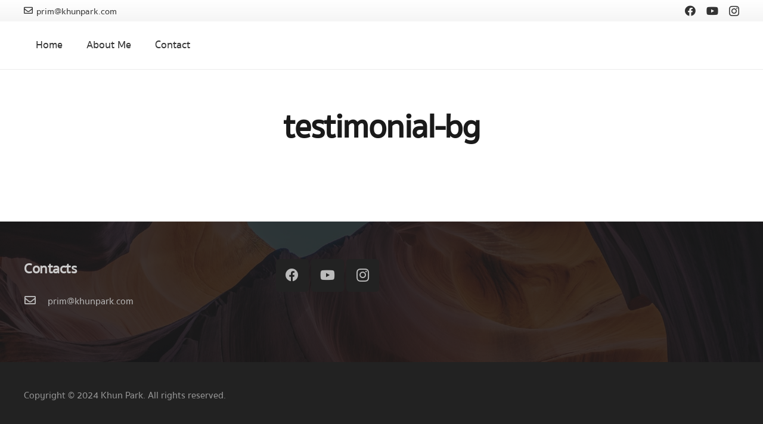

--- FILE ---
content_type: text/css
request_url: https://khunpark.com/wp-content/uploads/useanyfont/uaf.css?ver=1726035249
body_size: -106
content:
				@font-face {
					font-family: 'sukhumvit';
					src: url('/wp-content/uploads/useanyfont/200101092224Sukhumvit.woff2') format('woff2'),
						url('/wp-content/uploads/useanyfont/200101092224Sukhumvit.woff') format('woff');
					  font-display: auto;
				}

				.sukhumvit{font-family: 'sukhumvit' !important;}

						body, h1, h2, h3, h4, h5, h6, p, blockquote, li, a, #menu-mega-menu li a, #menu-mega-menu li span, #menu-onepage li a, #menu-onepage li span, #menu-side-navigation li a, #menu-side-navigation li span{
					font-family: 'sukhumvit' !important;
				}
		